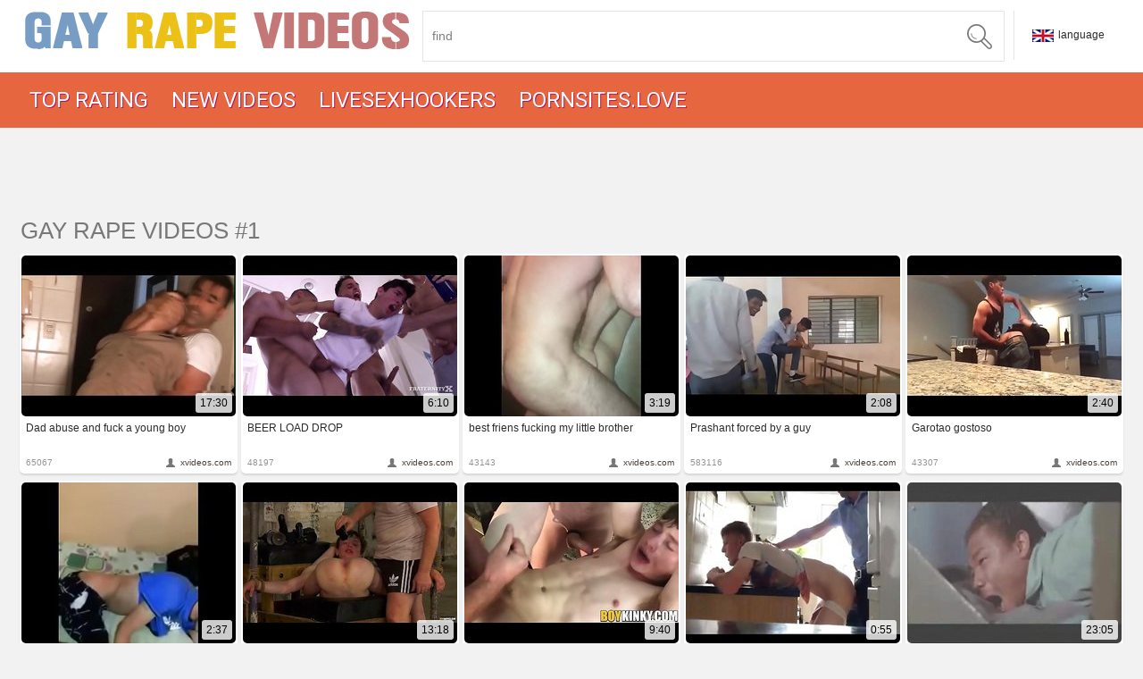

--- FILE ---
content_type: text/html
request_url: https://gayrapevideos.net/en/?error0_search
body_size: 11793
content:
 
<!DOCTYPE html>
<html lang="en">
<head>
  <base target="_blank">
  <meta content="origin" name="referrer">
  <meta charset="utf-8">
  <meta http-equiv="Content-Type" content="text/html; charset=utf-8" />
  <meta http-equiv="content-language" content="en" />
  <meta name="viewport" content="width=device-width, initial-scale=1" />
  <title>Gay Rape Videos - Explore extreme gay rape fantasies.</title>
    <link rel="alternate" hreflang="ar" href="/ar/" />
<link rel="alternate" hreflang="de" href="/de/" />
<link rel="alternate" hreflang="en" href="/en/" />
<link rel="alternate" hreflang="es" href="/es/" />
<link rel="alternate" hreflang="fr" href="/fr/" />
<link rel="alternate" hreflang="hi" href="/hi/" />
<link rel="alternate" hreflang="id" href="/id/" />
<link rel="alternate" hreflang="it" href="/it/" />
<link rel="alternate" hreflang="ja" href="/ja/" />
<link rel="alternate" hreflang="ko" href="/ko/" />
<link rel="alternate" hreflang="ms" href="/ms/" />
<link rel="alternate" hreflang="nl" href="/nl/" />
<link rel="alternate" hreflang="pl" href="/pl/" />
<link rel="alternate" hreflang="pt" href="/pt/" />
<link rel="alternate" hreflang="ru" href="/ru/" />
<link rel="alternate" hreflang="sv" href="/sv/" />
<link rel="alternate" hreflang="th" href="/th/" />
<link rel="alternate" hreflang="tr" href="/tr/" />
<link rel="alternate" hreflang="vi" href="/vi/" />
<link rel="alternate" hreflang="zh" href="/zh/" />
 
	<link rel="canonical" href="https://gayrapevideos.net/en/"  />
  <meta name="Description" content="Explore porn videos featuring rape of gay men." />
  <meta name="Keywords" content="gay raping video, gay rape brother, gay rape porn videos, gay rape at school, gay prison rape sex stories, teen gay sex rape, gay rape porb, gay rape scenes from mainstream movies and tv, gay prison rape video"/>
  <meta name="Robots" content="index,follow" />
  <script src="https://ajax.googleapis.com/ajax/libs/jquery/1.11.1/jquery.min.js"></script>
  
  <link href="https://fonts.googleapis.com/css?family=Roboto" rel="stylesheet"> 
  <link media="all" rel="stylesheet" type="text/css" href="/style.css" />
  <script type="text/javascript">
$(document).ready(function(){

  function hideallDropdowns() {
    $(".dropdown-btn").removeClass("dropped");
  }
  $(".dropdown-btn .drop-btn").click(function(){
    $(this).parent().addClass("dropped");
    return false;
  }); 
  $(document).mouseup(function () {
    hideallDropdowns();
  });

});

  </script>
</head>
<body>
<script type="text/javascript">var CID=-1;</script>
<script src="/js/FjpgIVXLw33Qlae.js" type="text/javascript"></script>
<!--<script type="text/javascript" src="//go.showmeyouradsnow.com/PLqVGv7.js" data-spots="10513" data-tag="asg"></script>
-->



<div class="header">
  <div class="page-layout">
    <a href="//gayrapevideos.net" class="logo-box" target="_self"></a>
    <div class="search-box">
      <form action="/en/search/" target="_self">
        <div class="input"><input type="text" name="search" placeholder="find"></div>
        <input value="Search" type="submit">
      </form>
    </div>
    <div class="dropdown-btn">
      <div class="drop-btn"><img src="/img/flag.png">language</div>
      <div class="dropdown cfix">
        <div class="wrapper"></div>
<a href="/ar/index/popular/1/" target="_self" class="ar">Arabic</a><a href="/de/index/popular/1/" target="_self" class="de">Deutsch</a><a href="/en/index/popular/1/" target="_self" class="en">English</a><a href="/es/index/popular/1/" target="_self" class="es">Espanol</a><a href="/fr/index/popular/1/" target="_self" class="fr">Francais</a><a href="/hi/index/popular/1/" target="_self" class="hi">Hindi</a><a href="/id/index/popular/1/" target="_self" class="id">Indonesian</a><a href="/it/index/popular/1/" target="_self" class="it">Italiano</a><a href="/ja/index/popular/1/" target="_self" class="ja">Japanese</a><a href="/ko/index/popular/1/" target="_self" class="ko">Korean</a><a href="/ms/index/popular/1/" target="_self" class="ms">Malay</a><a href="/nl/index/popular/1/" target="_self" class="nl">Dutch</a><a href="/pl/index/popular/1/" target="_self" class="pl">Polish</a><a href="/pt/index/popular/1/" target="_self" class="pt">Portuguese</a><a href="/ru/index/popular/1/" target="_self" class="ru">Russian</a><a href="/sv/index/popular/1/" target="_self" class="sv">Swedish</a><a href="/th/index/popular/1/" target="_self" class="th">Thai</a><a href="/tr/index/popular/1/" target="_self" class="tr">Turkey</a><a href="/vi/index/popular/1/" target="_self" class="vi">Vietnamese</a><a href="/zh/index/popular/1/" target="_self" class="zh">Chinese</a>
      </div>
    </div>
  </div>
</div>
<div class="header menu">
  <div class="page-layout">
    <div class="header-top">
      <a href="/en/index/popular/1/" target="_self">Top Rating</a>
      <a href="/en/index/latest/1/" target="_self">New Videos</a>
      <a href="https://livesexhookers.com/">LiveSexHookers</a>
	  <a href="https://pornsites.love/">PornSites.love</a>
    </div>
  </div>
</div>
 
  
<div class="content">
  <div class="page-layout">
    <div class="top-spots cfix">
<script async src="//go.showmeyouradsnow.com/l4S9KES5.js" data-subid1="%subid1%"></script>
<div data-asg-ins data-spots="44923" style="width: 728px; height: 90px;"></div>

    </div>
      <div class="title-box">
        <h1>Gay Rape Videos #1</h1>
      </div>


<!-- Тумбы для категорий -->            
    <div class="thumbs">
     
      <div class="thumb"><div>
        <a href="/en/video/3824942638292588426/" class="trd">
          <div class="img">
            <div class="m">17:30</div>
            <img data-sg="3514ed1069acd78a" src="/thumbs/426/3824942638292588426_0.jpg" width="240" height="180" />
          </div>
          <div class="d">Dad abuse and fuck a young boy</div>
        </a>
        <div class="i">
          <div>65067</div>
          <div><a href="/en/porn/890563856/xvideos.com/popular/1/" target="_self">xvideos.com</a></div>
        </div>
      </div></div>
        
     
      <div class="thumb"><div>
        <a href="/en/video/3824942638874400324/" class="trd">
          <div class="img">
            <div class="m">6:10</div>
            <img data-sg="3514ed108c5a9644" src="/thumbs/324/3824942638874400324_0.jpg" width="240" height="180" />
          </div>
          <div class="d">BEER LOAD DROP</div>
        </a>
        <div class="i">
          <div>48197</div>
          <div><a href="/en/porn/890563856/xvideos.com/popular/1/" target="_self">xvideos.com</a></div>
        </div>
      </div></div>
        
     
      <div class="thumb"><div>
        <a href="/en/video/3824942637846527142/" class="trd">
          <div class="img">
            <div class="m">3:19</div>
            <img data-sg="3514ed104f167ca6" src="/thumbs/142/3824942637846527142_0.jpg" width="240" height="180" />
          </div>
          <div class="d">best friens fucking my little brother</div>
        </a>
        <div class="i">
          <div>43143</div>
          <div><a href="/en/porn/890563856/xvideos.com/popular/1/" target="_self">xvideos.com</a></div>
        </div>
      </div></div>
        
     
      <div class="thumb"><div>
        <a href="/en/video/3824942640074581323/" class="trd">
          <div class="img">
            <div class="m">2:08</div>
            <img data-sg="3514ed10d3e3e54b" src="/thumbs/323/3824942640074581323_0.jpg" width="240" height="180" />
          </div>
          <div class="d">Prashant forced by a guy</div>
        </a>
        <div class="i">
          <div>583116</div>
          <div><a href="/en/porn/890563856/xvideos.com/popular/1/" target="_self">xvideos.com</a></div>
        </div>
      </div></div>
        
     
      <div class="thumb"><div>
        <a href="/en/video/3824942638010726648/" class="trd">
          <div class="img">
            <div class="m">2:40</div>
            <img data-sg="3514ed1058dff8f8" src="/thumbs/648/3824942638010726648_0.jpg" width="240" height="180" />
          </div>
          <div class="d">Garotao gostoso</div>
        </a>
        <div class="i">
          <div>43307</div>
          <div><a href="/en/porn/890563856/xvideos.com/popular/1/" target="_self">xvideos.com</a></div>
        </div>
      </div></div>
        
     
      <div class="thumb"><div>
        <a href="/en/video/3824942638879568009/" class="trd">
          <div class="img">
            <div class="m">2:37</div>
            <img data-sg="3514ed108ca97089" src="/thumbs/9/3824942638879568009_0.jpg" width="240" height="180" />
          </div>
          <div class="d">Drunk guy stripped by friend</div>
        </a>
        <div class="i">
          <div>6694</div>
          <div><a href="/en/porn/890563856/xvideos.com/popular/1/" target="_self">xvideos.com</a></div>
        </div>
      </div></div>
        
     
      <div class="thumb"><div>
        <a href="/en/video/3824942638294613650/" class="trd">
          <div class="img">
            <div class="m">13:18</div>
            <img data-sg="3514ed1069cbbe92" src="/thumbs/650/3824942638294613650_0.jpg" width="240" height="180" />
          </div>
          <div class="d">Young gay Alex Faux restrained for rough anal play</div>
        </a>
        <div class="i">
          <div>328</div>
          <div><a href="/en/porn/890563856/xvideos.com/popular/1/" target="_self">xvideos.com</a></div>
        </div>
      </div></div>
        
     
      <div class="thumb"><div>
        <a href="/en/video/3824942639073401688/" class="trd">
          <div class="img">
            <div class="m">9:40</div>
            <img data-sg="3514ed1098371b58" src="/thumbs/688/3824942639073401688_0.jpg" width="240" height="180" />
          </div>
          <div class="d">Dominated homos have a barebacking orgy with aggressive tops</div>
        </a>
        <div class="i">
          <div>510856</div>
          <div><a href="/en/porn/890563856/xvideos.com/popular/1/" target="_self">xvideos.com</a></div>
        </div>
      </div></div>
        
     
      <div class="thumb"><div>
        <a href="/en/video/3824942639620732152/" class="trd">
          <div class="img">
            <div class="m">0:55</div>
            <img data-sg="3514ed10b8d6b4f8" src="/thumbs/152/3824942639620732152_0.jpg" width="240" height="180" />
          </div>
          <div class="d">Daddy fucking his boy</div>
        </a>
        <div class="i">
          <div>43029</div>
          <div><a href="/en/porn/890563856/xvideos.com/popular/1/" target="_self">xvideos.com</a></div>
        </div>
      </div></div>
        
     
      <div class="thumb"><div>
        <a href="/en/video/3824942636841594063/" class="trd">
          <div class="img">
            <div class="m">23:05</div>
            <img data-sg="3514ed1013306ccf" src="/thumbs/63/3824942636841594063_0.jpg" width="240" height="180" />
          </div>
          <div class="d">gay-themed rapescenes 02</div>
        </a>
        <div class="i">
          <div>281537</div>
          <div><a href="/en/porn/890563856/xvideos.com/popular/1/" target="_self">xvideos.com</a></div>
        </div>
      </div></div>
        
     
      <div class="thumb"><div>
        <a href="/en/video/3824942639160937509/" class="trd">
          <div class="img">
            <div class="m">19:51</div>
            <img data-sg="3514ed109d6ecc25" src="/thumbs/509/3824942639160937509_0.jpg" width="240" height="180" />
          </div>
          <div class="d">Forced In Jail</div>
        </a>
        <div class="i">
          <div>301357</div>
          <div><a href="/en/porn/890563856/xvideos.com/popular/1/" target="_self">xvideos.com</a></div>
        </div>
      </div></div>
        
     
      <div class="thumb"><div>
        <a href="/en/video/3824942639085495658/" class="trd">
          <div class="img">
            <div class="m">2:06</div>
            <img data-sg="3514ed1098efa56a" src="/thumbs/658/3824942639085495658_0.jpg" width="240" height="180" />
          </div>
          <div class="d">School gays</div>
        </a>
        <div class="i">
          <div>27845</div>
          <div><a href="/en/porn/890563856/xvideos.com/popular/1/" target="_self">xvideos.com</a></div>
        </div>
      </div></div>
        
     
      <div class="thumb"><div>
        <a href="/en/video/1410934792668520100/" class="trd">
          <div class="img">
            <div class="m">1:30</div>
            <img data-sg="1394a5b7ee3f1ea4" src="/thumbs/100/1410934792668520100_0.jpg" width="240" height="180" />
          </div>
          <div class="d">Rough shower submission for petite blonde</div>
        </a>
        <div class="i">
          <div>23945</div>
          <div><a href="/en/porn/2746005037/Import2022/popular/1/" target="_self">Import2022</a></div>
        </div>
      </div></div>
        
     
      <div class="thumb"><div>
        <a href="/en/video/3824942637388755817/" class="trd">
          <div class="img">
            <div class="m">14:37</div>
            <img data-sg="3514ed1033cd7369" src="/thumbs/817/3824942637388755817_0.jpg" width="240" height="180" />
          </div>
          <div class="d">Daddys Soccerboy - XVIDEOS.COM</div>
        </a>
        <div class="i">
          <div>24615</div>
          <div><a href="/en/porn/890563856/xvideos.com/popular/1/" target="_self">xvideos.com</a></div>
        </div>
      </div></div>
        
     
      <div class="thumb"><div>
        <a href="/en/video/3824942640243779985/" class="trd">
          <div class="img">
            <div class="m">9:54</div>
            <img data-sg="3514ed10ddf9a991" src="/thumbs/985/3824942640243779985_0.jpg" width="240" height="180" />
          </div>
          <div class="d">出租车司机和金发碧眼的美少年</div>
        </a>
        <div class="i">
          <div>19948</div>
          <div><a href="/en/porn/890563856/xvideos.com/popular/1/" target="_self">xvideos.com</a></div>
        </div>
      </div></div>
        
     
      <div class="thumb"><div>
        <a href="/en/video/3824942636665087739/" class="trd">
          <div class="img">
            <div class="m">8:39</div>
            <img data-sg="3514ed1008ab26fb" src="/thumbs/739/3824942636665087739_0.jpg" width="240" height="180" />
          </div>
          <div class="d">Guy abused front her girlfriend</div>
        </a>
        <div class="i">
          <div>211320</div>
          <div><a href="/en/porn/890563856/xvideos.com/popular/1/" target="_self">xvideos.com</a></div>
        </div>
      </div></div>
        
     
      <div class="thumb"><div>
        <a href="/en/video/3824942639919000658/" class="trd">
          <div class="img">
            <div class="m">3:20</div>
            <img data-sg="3514ed10ca9dec52" src="/thumbs/658/3824942639919000658_0.jpg" width="240" height="180" />
          </div>
          <div class="d">HENTAI BOYS HAVING A GANGBANG PARTY</div>
        </a>
        <div class="i">
          <div>19943</div>
          <div><a href="/en/porn/890563856/xvideos.com/popular/1/" target="_self">xvideos.com</a></div>
        </div>
      </div></div>
        
     
      <div class="thumb"><div>
        <a href="/en/video/3824942638734741928/" class="trd">
          <div class="img">
            <div class="m">5:01</div>
            <img data-sg="3514ed10840791a8" src="/thumbs/928/3824942638734741928_0.jpg" width="240" height="180" />
          </div>
          <div class="d">FUCKED UR BITCH</div>
        </a>
        <div class="i">
          <div>18920</div>
          <div><a href="/en/porn/890563856/xvideos.com/popular/1/" target="_self">xvideos.com</a></div>
        </div>
      </div></div>
        
     
      <div class="thumb"><div>
        <a href="/en/video/3824942637748099147/" class="trd">
          <div class="img">
            <div class="m">3:00</div>
            <img data-sg="3514ed104938984b" src="/thumbs/147/3824942637748099147_0.jpg" width="240" height="180" />
          </div>
          <div class="d">Novinho se deliciando na pica do tio</div>
        </a>
        <div class="i">
          <div>21521</div>
          <div><a href="/en/porn/890563856/xvideos.com/popular/1/" target="_self">xvideos.com</a></div>
        </div>
      </div></div>
        
     
      <div class="thumb"><div>
        <a href="/en/video/3824942637440185856/" class="trd">
          <div class="img">
            <div class="m">22:10</div>
            <img data-sg="3514ed1036de3600" src="/thumbs/856/3824942637440185856_0.jpg" width="240" height="180" />
          </div>
          <div class="d">Abuse hot guy</div>
        </a>
        <div class="i">
          <div>10726</div>
          <div><a href="/en/porn/890563856/xvideos.com/popular/1/" target="_self">xvideos.com</a></div>
        </div>
      </div></div>
        
     
      <div class="thumb"><div>
        <a href="/en/video/3824942637391896529/" class="trd">
          <div class="img">
            <div class="m">10:00</div>
            <img data-sg="3514ed1033fd5fd1" src="/thumbs/529/3824942637391896529_0.jpg" width="240" height="180" />
          </div>
          <div class="d">2 Asian Men Using 1 Sweet Asian Young Twink: Gay Porn 2b - abuserporn.com</div>
        </a>
        <div class="i">
          <div>12825</div>
          <div><a href="/en/porn/890563856/xvideos.com/popular/1/" target="_self">xvideos.com</a></div>
        </div>
      </div></div>
        
     
      <div class="thumb"><div>
        <a href="/en/video/3824942639401640962/" class="trd">
          <div class="img">
            <div class="m">10:18</div>
            <img data-sg="3514ed10abc7a402" src="/thumbs/962/3824942639401640962_0.jpg" width="240" height="180" />
          </div>
          <div class="d">Grandpa visiting me</div>
        </a>
        <div class="i">
          <div>14227</div>
          <div><a href="/en/porn/890563856/xvideos.com/popular/1/" target="_self">xvideos.com</a></div>
        </div>
      </div></div>
        
     
      <div class="thumb"><div>
        <a href="/en/video/3824942636846369817/" class="trd">
          <div class="img">
            <div class="m">17:56</div>
            <img data-sg="3514ed1013794c19" src="/thumbs/817/3824942636846369817_0.jpg" width="240" height="180" />
          </div>
          <div class="d">Asian teen guy passed out drunk and molested</div>
        </a>
        <div class="i">
          <div>11951</div>
          <div><a href="/en/porn/890563856/xvideos.com/popular/1/" target="_self">xvideos.com</a></div>
        </div>
      </div></div>
        
     
      <div class="thumb"><div>
        <a href="/en/video/3824942639283582903/" class="trd">
          <div class="img">
            <div class="m">2:19</div>
            <img data-sg="3514ed10a4be37b7" src="/thumbs/903/3824942639283582903_0.jpg" width="240" height="180" />
          </div>
          <div class="d">Socando at&eacute; o sangue</div>
        </a>
        <div class="i">
          <div>345872</div>
          <div><a href="/en/porn/890563856/xvideos.com/popular/1/" target="_self">xvideos.com</a></div>
        </div>
      </div></div>
        
     
      <div class="thumb"><div>
        <a href="/en/video/3821666511511163427/" class="trd">
          <div class="img">
            <div class="m">1:14</div>
            <img data-sg="35094971b4a11223" src="/thumbs/427/3821666511511163427_0.jpg" width="240" height="180" />
          </div>
          <div class="d">Bromo - Brandon Evans with Tobias at Rednecks Part 1 Scene 1 - Trailer preview</div>
        </a>
        <div class="i">
          <div>28</div>
          <div><a href="/en/porn/2746005037/Import2022/popular/1/" target="_self">Import2022</a></div>
        </div>
      </div></div>
        
     
      <div class="thumb"><div>
        <a href="/en/video/3824942637162711521/" class="trd">
          <div class="img">
            <div class="m">14:24</div>
            <img data-sg="3514ed10265449e1" src="/thumbs/521/3824942637162711521_0.jpg" width="240" height="180" />
          </div>
          <div class="d">Twink forced! straightboysuncovered.us</div>
        </a>
        <div class="i">
          <div>12735</div>
          <div><a href="/en/porn/890563856/xvideos.com/popular/1/" target="_self">xvideos.com</a></div>
        </div>
      </div></div>
        
     
      <div class="thumb"><div>
        <a href="/en/video/3824942640220559900/" class="trd">
          <div class="img">
            <div class="m">8:02</div>
            <img data-sg="3514ed10dc975a1c" src="/thumbs/900/3824942640220559900_0.jpg" width="240" height="180" />
          </div>
          <div class="d">Dad Soothes Son&#039;s Sore Muscles</div>
        </a>
        <div class="i">
          <div>30</div>
          <div><a href="/en/porn/890563856/xvideos.com/popular/1/" target="_self">xvideos.com</a></div>
        </div>
      </div></div>
        
     
      <div class="thumb"><div>
        <a href="/en/video/3824942637187505038/" class="trd">
          <div class="img">
            <div class="m">12:25</div>
            <img data-sg="3514ed1027ce9b8e" src="/thumbs/38/3824942637187505038_0.jpg" width="240" height="180" />
          </div>
          <div class="d">Sub twinks interviewed before bondage and rough bareback</div>
        </a>
        <div class="i">
          <div>405517</div>
          <div><a href="/en/porn/890563856/xvideos.com/popular/1/" target="_self">xvideos.com</a></div>
        </div>
      </div></div>
        
     
      <div class="thumb"><div>
        <a href="/en/video/3824942637769384758/" class="trd">
          <div class="img">
            <div class="m">16:18</div>
            <img data-sg="3514ed104a7d6336" src="/thumbs/758/3824942637769384758_0.jpg" width="240" height="180" />
          </div>
          <div class="d">gay-themed rapescenes 22</div>
        </a>
        <div class="i">
          <div>251761</div>
          <div><a href="/en/porn/890563856/xvideos.com/popular/1/" target="_self">xvideos.com</a></div>
        </div>
      </div></div>
        
     
      <div class="thumb"><div>
        <a href="/en/video/3824942637013229519/" class="trd">
          <div class="img">
            <div class="m">3:36</div>
            <img data-sg="3514ed101d6b5fcf" src="/thumbs/519/3824942637013229519_0.jpg" width="240" height="180" />
          </div>
          <div class="d">Messing with step-brother</div>
        </a>
        <div class="i">
          <div>9488</div>
          <div><a href="/en/porn/890563856/xvideos.com/popular/1/" target="_self">xvideos.com</a></div>
        </div>
      </div></div>
        
     
      <div class="thumb"><div>
        <a href="/en/video/3824942639875608777/" class="trd">
          <div class="img">
            <div class="m">5:44</div>
            <img data-sg="3514ed10c807d0c9" src="/thumbs/777/3824942639875608777_0.jpg" width="240" height="180" />
          </div>
          <div class="d">drilxa (63)</div>
        </a>
        <div class="i">
          <div>120</div>
          <div><a href="/en/porn/890563856/xvideos.com/popular/1/" target="_self">xvideos.com</a></div>
        </div>
      </div></div>
        
     
      <div class="thumb"><div>
        <a href="/en/video/3824942640755480305/" class="trd">
          <div class="img">
            <div class="m">8:10</div>
            <img data-sg="3514ed10fc7996f1" src="/thumbs/305/3824942640755480305_0.jpg" width="240" height="180" />
          </div>
          <div class="d">Dad force fucks son on road! WTF</div>
        </a>
        <div class="i">
          <div>15001</div>
          <div><a href="/en/porn/890563856/xvideos.com/popular/1/" target="_self">xvideos.com</a></div>
        </div>
      </div></div>
        
     
      <div class="thumb"><div>
        <a href="/en/video/3824942638005527110/" class="trd">
          <div class="img">
            <div class="m">2:19</div>
            <img data-sg="3514ed105890a246" src="/thumbs/110/3824942638005527110_0.jpg" width="240" height="180" />
          </div>
          <div class="d">Dad loves son&#039;s cock in the ass</div>
        </a>
        <div class="i">
          <div>14071</div>
          <div><a href="/en/porn/890563856/xvideos.com/popular/1/" target="_self">xvideos.com</a></div>
        </div>
      </div></div>
        
     
      <div class="thumb"><div>
        <a href="/en/video/3824942638049568535/" class="trd">
          <div class="img">
            <div class="m">19:16</div>
            <img data-sg="3514ed105b30a717" src="/thumbs/535/3824942638049568535_0.jpg" width="240" height="180" />
          </div>
          <div class="d">Brett King - Flirt4Free - Straight Hunk Plays with His Ass and Monster Cock</div>
        </a>
        <div class="i">
          <div>28</div>
          <div><a href="/en/porn/890563856/xvideos.com/popular/1/" target="_self">xvideos.com</a></div>
        </div>
      </div></div>
        
     
      <div class="thumb"><div>
        <a href="/en/video/3824942637682658821/" class="trd">
          <div class="img">
            <div class="m">8:02</div>
            <img data-sg="3514ed1045520e05" src="/thumbs/821/3824942637682658821_0.jpg" width="240" height="180" />
          </div>
          <div class="d">Restrained My Son &amp; Fucked HIM HARD</div>
        </a>
        <div class="i">
          <div>267691</div>
          <div><a href="/en/porn/890563856/xvideos.com/popular/1/" target="_self">xvideos.com</a></div>
        </div>
      </div></div>
        
     
      <div class="thumb"><div>
        <a href="/en/video/3824942638245780881/" class="trd">
          <div class="img">
            <div class="m">2:30</div>
            <img data-sg="3514ed1066e29d91" src="/thumbs/881/3824942638245780881_0.jpg" width="240" height="180" />
          </div>
          <div class="d">Novato sendo arrombado por dois</div>
        </a>
        <div class="i">
          <div>301964</div>
          <div><a href="/en/porn/890563856/xvideos.com/popular/1/" target="_self">xvideos.com</a></div>
        </div>
      </div></div>
        
     
      <div class="thumb"><div>
        <a href="/en/video/3824942636973143883/" class="trd">
          <div class="img">
            <div class="m">8:34</div>
            <img data-sg="3514ed101b07b74b" src="/thumbs/883/3824942636973143883_0.jpg" width="240" height="180" />
          </div>
          <div class="d">gay-themed rapescenes 12</div>
        </a>
        <div class="i">
          <div>11624</div>
          <div><a href="/en/porn/890563856/xvideos.com/popular/1/" target="_self">xvideos.com</a></div>
        </div>
      </div></div>
        
     
      <div class="thumb"><div>
        <a href="/en/video/3824942640420053992/" class="trd">
          <div class="img">
            <div class="m">4:13</div>
            <img data-sg="3514ed10e87b63e8" src="/thumbs/992/3824942640420053992_0.jpg" width="240" height="180" />
          </div>
          <div class="d">YOUNG SKATER 18</div>
        </a>
        <div class="i">
          <div>5296</div>
          <div><a href="/en/porn/890563856/xvideos.com/popular/1/" target="_self">xvideos.com</a></div>
        </div>
      </div></div>
        
     
      <div class="thumb"><div>
        <a href="/en/video/3824942640749430101/" class="trd">
          <div class="img">
            <div class="m">9:48</div>
            <img data-sg="3514ed10fc1d4555" src="/thumbs/101/3824942640749430101_0.jpg" width="240" height="180" />
          </div>
          <div class="d">Male forced sex &amp; violence 4</div>
        </a>
        <div class="i">
          <div>171203</div>
          <div><a href="/en/porn/890563856/xvideos.com/popular/1/" target="_self">xvideos.com</a></div>
        </div>
      </div></div>
        
     
      <div class="thumb"><div>
        <a href="/en/video/3824942636831886773/" class="trd">
          <div class="img">
            <div class="m">2:00</div>
            <img data-sg="3514ed10129c4db5" src="/thumbs/773/3824942636831886773_0.jpg" width="240" height="180" />
          </div>
          <div class="d">Negoes fudendo branquelo a for&ccedil;a</div>
        </a>
        <div class="i">
          <div>10890</div>
          <div><a href="/en/porn/890563856/xvideos.com/popular/1/" target="_self">xvideos.com</a></div>
        </div>
      </div></div>
        
     
      <div class="thumb"><div>
        <a href="/en/video/3824942636739160783/" class="trd">
          <div class="img">
            <div class="m">2:27</div>
            <img data-sg="3514ed100d156acf" src="/thumbs/783/3824942636739160783_0.jpg" width="240" height="180" />
          </div>
          <div class="d">Jerking their friend</div>
        </a>
        <div class="i">
          <div>3090</div>
          <div><a href="/en/porn/890563856/xvideos.com/popular/1/" target="_self">xvideos.com</a></div>
        </div>
      </div></div>
        
     
      <div class="thumb"><div>
        <a href="/en/video/3824942637468460796/" class="trd">
          <div class="img">
            <div class="m">1:20</div>
            <img data-sg="3514ed10388da6fc" src="/thumbs/796/3824942637468460796_0.jpg" width="240" height="180" />
          </div>
          <div class="d">lockeroom</div>
        </a>
        <div class="i">
          <div>213045</div>
          <div><a href="/en/porn/890563856/xvideos.com/popular/1/" target="_self">xvideos.com</a></div>
        </div>
      </div></div>
        
     
      <div class="thumb"><div>
        <a href="/en/video/3824942638971024099/" class="trd">
          <div class="img">
            <div class="m">9:32</div>
            <img data-sg="3514ed10921cf2e3" src="/thumbs/99/3824942638971024099_0.jpg" width="240" height="180" />
          </div>
          <div class="d">Adorable twinks Bryce and Cameron having bareback sex</div>
        </a>
        <div class="i">
          <div>9</div>
          <div><a href="/en/porn/890563856/xvideos.com/popular/1/" target="_self">xvideos.com</a></div>
        </div>
      </div></div>
        
     
      <div class="thumb"><div>
        <a href="/en/video/3824942639304724042/" class="trd">
          <div class="img">
            <div class="m">10:17</div>
            <img data-sg="3514ed10a600ce4a" src="/thumbs/42/3824942639304724042_0.jpg" width="240" height="180" />
          </div>
          <div class="d">480P 600K 82577711</div>
        </a>
        <div class="i">
          <div>10836</div>
          <div><a href="/en/porn/890563856/xvideos.com/popular/1/" target="_self">xvideos.com</a></div>
        </div>
      </div></div>
        
     
      <div class="thumb"><div>
        <a href="/en/video/3824942639565896636/" class="trd">
          <div class="img">
            <div class="m">7:44</div>
            <img data-sg="3514ed10b591fbbc" src="/thumbs/636/3824942639565896636_0.jpg" width="240" height="180" />
          </div>
          <div class="d">Gay doctor makes boy cum hard porn video and  boys hot medical</div>
        </a>
        <div class="i">
          <div>98</div>
          <div><a href="/en/porn/890563856/xvideos.com/popular/1/" target="_self">xvideos.com</a></div>
        </div>
      </div></div>
        
     
      <div class="thumb"><div>
        <a href="/en/video/3824942640723013483/" class="trd">
          <div class="img">
            <div class="m">4:17</div>
            <img data-sg="3514ed10fa8a2f6b" src="/thumbs/483/3824942640723013483_0.jpg" width="240" height="180" />
          </div>
          <div class="d">hard fucking</div>
        </a>
        <div class="i">
          <div>682</div>
          <div><a href="/en/porn/890563856/xvideos.com/popular/1/" target="_self">xvideos.com</a></div>
        </div>
      </div></div>
        
     
      <div class="thumb"><div>
        <a href="/en/video/3824942638186639304/" class="trd">
          <div class="img">
            <div class="m">2:32</div>
            <img data-sg="3514ed10635c2fc8" src="/thumbs/304/3824942638186639304_0.jpg" width="240" height="180" />
          </div>
          <div class="d">Drunk straight Sleeping friend</div>
        </a>
        <div class="i">
          <div>2981</div>
          <div><a href="/en/porn/890563856/xvideos.com/popular/1/" target="_self">xvideos.com</a></div>
        </div>
      </div></div>
        
     
      <div class="thumb"><div>
        <a href="/en/video/3824942639791048604/" class="trd">
          <div class="img">
            <div class="m">1:08</div>
            <img data-sg="3514ed10c2fd879c" src="/thumbs/604/3824942639791048604_0.jpg" width="240" height="180" />
          </div>
          <div class="d">Pure desi uncle having fun with a boy</div>
        </a>
        <div class="i">
          <div>12004</div>
          <div><a href="/en/porn/890563856/xvideos.com/popular/1/" target="_self">xvideos.com</a></div>
        </div>
      </div></div>
        
     
      <div class="thumb"><div>
        <a href="/en/video/3824942636678448804/" class="trd">
          <div class="img">
            <div class="m">13:47</div>
            <img data-sg="3514ed10097706a4" src="/thumbs/804/3824942636678448804_0.jpg" width="240" height="180" />
          </div>
          <div class="d">Playing With My Dad!</div>
        </a>
        <div class="i">
          <div>2633</div>
          <div><a href="/en/porn/890563856/xvideos.com/popular/1/" target="_self">xvideos.com</a></div>
        </div>
      </div></div>
        
     
      <div class="thumb"><div>
        <a href="/en/video/3824942639300853568/" class="trd">
          <div class="img">
            <div class="m">7:57</div>
            <img data-sg="3514ed10a5c5bf40" src="/thumbs/568/3824942639300853568_0.jpg" width="240" height="180" />
          </div>
          <div class="d">Straight Thug Bound and fucked by Black Cock- CriminalDick.com</div>
        </a>
        <div class="i">
          <div>84</div>
          <div><a href="/en/porn/890563856/xvideos.com/popular/1/" target="_self">xvideos.com</a></div>
        </div>
      </div></div>
        
     
      <div class="thumb"><div>
        <a href="/en/video/3824942640416776767/" class="trd">
          <div class="img">
            <div class="m">10:47</div>
            <img data-sg="3514ed10e849623f" src="/thumbs/767/3824942640416776767_0.jpg" width="240" height="180" />
          </div>
          <div class="d">Why I love my son more than my wife</div>
        </a>
        <div class="i">
          <div>6526</div>
          <div><a href="/en/porn/890563856/xvideos.com/popular/1/" target="_self">xvideos.com</a></div>
        </div>
      </div></div>
        
     
      <div class="thumb"><div>
        <a href="/en/video/3824942639682800484/" class="trd">
          <div class="img">
            <div class="m">4:23</div>
            <img data-sg="3514ed10bc89cb64" src="/thumbs/484/3824942639682800484_0.jpg" width="240" height="180" />
          </div>
          <div class="d">Young guy stripped &amp; tied to a pole for rugby initiation...</div>
        </a>
        <div class="i">
          <div>9937</div>
          <div><a href="/en/porn/890563856/xvideos.com/popular/1/" target="_self">xvideos.com</a></div>
        </div>
      </div></div>
        
     
      <div class="thumb"><div>
        <a href="/en/video/3824942638791765679/" class="trd">
          <div class="img">
            <div class="m">14:47</div>
            <img data-sg="3514ed10876daeaf" src="/thumbs/679/3824942638791765679_0.jpg" width="240" height="180" />
          </div>
          <div class="d">Road Trip</div>
        </a>
        <div class="i">
          <div>9528</div>
          <div><a href="/en/porn/890563856/xvideos.com/popular/1/" target="_self">xvideos.com</a></div>
        </div>
      </div></div>
        
     
      <div class="thumb"><div>
        <a href="/en/video/4708623053362967653/" class="trd">
          <div class="img">
            <div class="m">10:05</div>
            <img data-sg="415863b83cea3465" src="/thumbs/653/4708623053362967653_0.jpg" width="240" height="180" />
          </div>
          <div class="d">Tied up young sub cums after getting a rough blowjob lesson</div>
        </a>
        <div class="i">
          <div>76</div>
          <div><a href="/en/porn/2746005037/Import2022/popular/1/" target="_self">Import2022</a></div>
        </div>
      </div></div>
        
     
      <div class="thumb"><div>
        <a href="/en/video/3824942639528438046/" class="trd">
          <div class="img">
            <div class="m">15:15</div>
            <img data-sg="3514ed10b356691e" src="/thumbs/46/3824942639528438046_0.jpg" width="240" height="180" />
          </div>
          <div class="d">Straight lad gets assaulted with barefuck and creampie</div>
        </a>
        <div class="i">
          <div>141665</div>
          <div><a href="/en/porn/890563856/xvideos.com/popular/1/" target="_self">xvideos.com</a></div>
        </div>
      </div></div>
        
     
      <div class="thumb"><div>
        <a href="/en/video/3824942638188961783/" class="trd">
          <div class="img">
            <div class="m">12:25</div>
            <img data-sg="3514ed10637f9ff7" src="/thumbs/783/3824942638188961783_0.jpg" width="240" height="180" />
          </div>
          <div class="d">FamilyDick - Stepdaddy Fucks This Twink&rsquo;s Tight Asshole After A Soccer Game</div>
        </a>
        <div class="i">
          <div>60</div>
          <div><a href="/en/porn/890563856/xvideos.com/popular/1/" target="_self">xvideos.com</a></div>
        </div>
      </div></div>
        
     
      <div class="thumb"><div>
        <a href="/en/video/3824942636596174333/" class="trd">
          <div class="img">
            <div class="m">14:48</div>
            <img data-sg="3514ed10048f9dfd" src="/thumbs/333/3824942636596174333_0.jpg" width="240" height="180" />
          </div>
          <div class="d">Gay force</div>
        </a>
        <div class="i">
          <div>4979</div>
          <div><a href="/en/porn/890563856/xvideos.com/popular/1/" target="_self">xvideos.com</a></div>
        </div>
      </div></div>
        
     
      <div class="thumb"><div>
        <a href="/en/video/3824942636686909284/" class="trd">
          <div class="img">
            <div class="m">19:27</div>
            <img data-sg="3514ed1009f81f64" src="/thumbs/284/3824942636686909284_0.jpg" width="240" height="180" />
          </div>
          <div class="d">School Boy Abused by Skin Head</div>
        </a>
        <div class="i">
          <div>6729</div>
          <div><a href="/en/porn/890563856/xvideos.com/popular/1/" target="_self">xvideos.com</a></div>
        </div>
      </div></div>
        
     
      <div class="thumb"><div>
        <a href="/en/video/650463583764794255/" class="trd">
          <div class="img">
            <div class="m">0:33</div>
            <img data-sg="906e92ee1a0cb8f" src="/thumbs/255/650463583764794255_0.jpg" width="240" height="180" />
          </div>
          <div class="d">Magic: The Bottoming</div>
        </a>
        <div class="i">
          <div>100</div>
          <div><a href="/en/porn/2746005037/Import2022/popular/1/" target="_self">Import2022</a></div>
        </div>
      </div></div>
        
     
      <div class="thumb"><div>
        <a href="/en/video/3824942638782790543/" class="trd">
          <div class="img">
            <div class="m">7:00</div>
            <img data-sg="3514ed1086e4bb8f" src="/thumbs/543/3824942638782790543_0.jpg" width="240" height="180" />
          </div>
          <div class="d">Spencer Todd And Kodi Go At It Like Only A Man Ramming Can Save The Planet - Vid&eacute;os porno en</div>
        </a>
        <div class="i">
          <div>5451</div>
          <div><a href="/en/porn/890563856/xvideos.com/popular/1/" target="_self">xvideos.com</a></div>
        </div>
      </div></div>
        
     
      <div class="thumb"><div>
        <a href="/en/video/3824942639888165607/" class="trd">
          <div class="img">
            <div class="m">19:11</div>
            <img data-sg="3514ed10c8c76ae7" src="/thumbs/607/3824942639888165607_0.jpg" width="240" height="180" />
          </div>
          <div class="d">Hitchhiker Twink</div>
        </a>
        <div class="i">
          <div>3455</div>
          <div><a href="/en/porn/890563856/xvideos.com/popular/1/" target="_self">xvideos.com</a></div>
        </div>
      </div></div>
        
     
      <div class="thumb"><div>
        <a href="/en/video/3824942640425143600/" class="trd">
          <div class="img">
            <div class="m">12:54</div>
            <img data-sg="3514ed10e8c90d30" src="/thumbs/600/3824942640425143600_0.jpg" width="240" height="180" />
          </div>
          <div class="d">Sweet Dreams as Guys are Molested in Their Sleep</div>
        </a>
        <div class="i">
          <div>1446</div>
          <div><a href="/en/porn/890563856/xvideos.com/popular/1/" target="_self">xvideos.com</a></div>
        </div>
      </div></div>
        
     
      <div class="thumb"><div>
        <a href="/en/video/3824942636762341061/" class="trd">
          <div class="img">
            <div class="m">0:39</div>
            <img data-sg="3514ed100e771ec5" src="/thumbs/61/3824942636762341061_0.jpg" width="240" height="180" />
          </div>
          <div class="d">VIRILIDADE - neg&atilde;o goza dentro do branquinho e n&atilde;o para de meter com for&ccedil;a</div>
        </a>
        <div class="i">
          <div>6703</div>
          <div><a href="/en/porn/890563856/xvideos.com/popular/1/" target="_self">xvideos.com</a></div>
        </div>
      </div></div>
        
     
      <div class="thumb"><div>
        <a href="/en/video/3824942638008537108/" class="trd">
          <div class="img">
            <div class="m">5:00</div>
            <img data-sg="3514ed1058be9014" src="/thumbs/108/3824942638008537108_0.jpg" width="240" height="180" />
          </div>
          <div class="d">Serve my father&#039;s drunk friend.</div>
        </a>
        <div class="i">
          <div>4061</div>
          <div><a href="/en/porn/890563856/xvideos.com/popular/1/" target="_self">xvideos.com</a></div>
        </div>
      </div></div>
        
     
      <div class="thumb"><div>
        <a href="/en/video/3824942638922101090/" class="trd">
          <div class="img">
            <div class="m">9:06</div>
            <img data-sg="3514ed108f327162" src="/thumbs/90/3824942638922101090_0.jpg" width="240" height="180" />
          </div>
          <div class="d">When a boyfriend is out of town, his brothers ass will do</div>
        </a>
        <div class="i">
          <div>188524</div>
          <div><a href="/en/porn/890563856/xvideos.com/popular/1/" target="_self">xvideos.com</a></div>
        </div>
      </div></div>
        
     
      <div class="thumb"><div>
        <a href="/en/video/3824942638990426392/" class="trd">
          <div class="img">
            <div class="m">2:04</div>
            <img data-sg="3514ed1093450118" src="/thumbs/392/3824942638990426392_0.jpg" width="240" height="180" />
          </div>
          <div class="d">Brutally gangbanged tied up boy</div>
        </a>
        <div class="i">
          <div>3068</div>
          <div><a href="/en/porn/890563856/xvideos.com/popular/1/" target="_self">xvideos.com</a></div>
        </div>
      </div></div>
        
     
      <div class="thumb"><div>
        <a href="/en/video/6848960115522440063/" class="trd">
          <div class="img">
            <div class="m">10:06</div>
            <img data-sg="5f0c64f00e888b7f" src="/thumbs/63/6848960115522440063_0.jpg" width="240" height="180" />
          </div>
          <div class="d">Sexy boy on an old house attic by a horny stranger who followed him</div>
        </a>
        <div class="i">
          <div>2880</div>
          <div><a href="/en/porn/2746005037/Import2022/popular/1/" target="_self">Import2022</a></div>
        </div>
      </div></div>
        
     
      <div class="thumb"><div>
        <a href="/en/video/3824942640281978291/" class="trd">
          <div class="img">
            <div class="m">20:45</div>
            <img data-sg="3514ed10e04085b3" src="/thumbs/291/3824942640281978291_0.jpg" width="240" height="180" />
          </div>
          <div class="d">Prison Bitch</div>
        </a>
        <div class="i">
          <div>6610</div>
          <div><a href="/en/porn/890563856/xvideos.com/popular/1/" target="_self">xvideos.com</a></div>
        </div>
      </div></div>
        
     
      <div class="thumb"><div>
        <a href="/en/video/3824942640803433455/" class="trd">
          <div class="img">
            <div class="m">16:22</div>
            <img data-sg="3514ed10ff554bef" src="/thumbs/455/3824942640803433455_0.jpg" width="240" height="180" />
          </div>
          <div class="d">Older Brother Makes Younger His Slave</div>
        </a>
        <div class="i">
          <div>550510</div>
          <div><a href="/en/porn/890563856/xvideos.com/popular/1/" target="_self">xvideos.com</a></div>
        </div>
      </div></div>
        
     
      <div class="thumb"><div>
        <a href="/en/video/3824942640445691328/" class="trd">
          <div class="img">
            <div class="m">8:00</div>
            <img data-sg="3514ed10ea0295c0" src="/thumbs/328/3824942640445691328_0.jpg" width="240" height="180" />
          </div>
          <div class="d">Mature gay perv rams his long johnson in the Asian twink ass</div>
        </a>
        <div class="i">
          <div>9718</div>
          <div><a href="/en/porn/890563856/xvideos.com/popular/1/" target="_self">xvideos.com</a></div>
        </div>
      </div></div>
        
     
      <div class="thumb"><div>
        <a href="/en/video/2705852734237048184/" class="trd">
          <div class="img">
            <div class="m">18:14</div>
            <img data-sg="258d1eb9beb7fd78" src="/thumbs/184/2705852734237048184_0.jpg" width="240" height="180" />
          </div>
          <div class="d">Rough Threesome In Jail</div>
        </a>
        <div class="i">
          <div>198967</div>
          <div><a href="/en/porn/440715089/xhamster.com/popular/1/" target="_self">xhamster.com</a></div>
        </div>
      </div></div>
        
     
      <div class="thumb"><div>
        <a href="/en/video/3824942636768060550/" class="trd">
          <div class="img">
            <div class="m">13:14</div>
            <img data-sg="3514ed100ece6486" src="/thumbs/550/3824942636768060550_1.jpg" width="240" height="180" />
          </div>
          <div class="d">ChloroformedBoundandUsed</div>
        </a>
        <div class="i">
          <div>167102</div>
          <div><a href="/en/porn/890563856/xvideos.com/popular/1/" target="_self">xvideos.com</a></div>
        </div>
      </div></div>
        
     
      <div class="thumb"><div>
        <a href="/en/video/3824942639085614718/" class="trd">
          <div class="img">
            <div class="m">7:02</div>
            <img data-sg="3514ed1098f1767e" src="/thumbs/718/3824942639085614718_0.jpg" width="240" height="180" />
          </div>
          <div class="d">Gay father fucks blindfolded son bareback</div>
        </a>
        <div class="i">
          <div>3527</div>
          <div><a href="/en/porn/890563856/xvideos.com/popular/1/" target="_self">xvideos.com</a></div>
        </div>
      </div></div>
        
     
      <div class="thumb"><div>
        <a href="/en/video/3824942636718677660/" class="trd">
          <div class="img">
            <div class="m">8:37</div>
            <img data-sg="3514ed100bdcde9c" src="/thumbs/660/3824942636718677660_0.jpg" width="240" height="180" />
          </div>
          <div class="d">Little twink bitch Greco Rai jerks off his hard tool</div>
        </a>
        <div class="i">
          <div>78</div>
          <div><a href="/en/porn/890563856/xvideos.com/popular/1/" target="_self">xvideos.com</a></div>
        </div>
      </div></div>
        
     
      <div class="thumb"><div>
        <a href="/en/video/3824942637413635633/" class="trd">
          <div class="img">
            <div class="m">1:07</div>
            <img data-sg="3514ed1035491631" src="/thumbs/633/3824942637413635633_0.jpg" width="240" height="180" />
          </div>
          <div class="d">Heteros jugando a bajarse los pantalones y nalgueandose</div>
        </a>
        <div class="i">
          <div>5194</div>
          <div><a href="/en/porn/890563856/xvideos.com/popular/1/" target="_self">xvideos.com</a></div>
        </div>
      </div></div>
        
     
      <div class="thumb"><div>
        <a href="/en/video/3824942639383215851/" class="trd">
          <div class="img">
            <div class="m">6:59</div>
            <img data-sg="3514ed10aaae7eeb" src="/thumbs/851/3824942639383215851_0.jpg" width="240" height="180" />
          </div>
          <div class="d">Straight stud fucked in public restroom</div>
        </a>
        <div class="i">
          <div>4209</div>
          <div><a href="/en/porn/890563856/xvideos.com/popular/1/" target="_self">xvideos.com</a></div>
        </div>
      </div></div>
        
     
      <div class="thumb"><div>
        <a href="/en/video/3824942639228673326/" class="trd">
          <div class="img">
            <div class="m">8:02</div>
            <img data-sg="3514ed10a1785d2e" src="/thumbs/326/3824942639228673326_0.jpg" width="240" height="180" />
          </div>
          <div class="d">Surprise Fuck For Son By Dad</div>
        </a>
        <div class="i">
          <div>240935</div>
          <div><a href="/en/porn/890563856/xvideos.com/popular/1/" target="_self">xvideos.com</a></div>
        </div>
      </div></div>
        
     
      <div class="thumb"><div>
        <a href="/en/video/3824942638910228354/" class="trd">
          <div class="img">
            <div class="m">7:12</div>
            <img data-sg="3514ed108e7d4782" src="/thumbs/354/3824942638910228354_0.jpg" width="240" height="180" />
          </div>
          <div class="d">Bareback Fucking In Nature Between Dad And Son - FAMILYCOCKS.COM</div>
        </a>
        <div class="i">
          <div>237</div>
          <div><a href="/en/porn/890563856/xvideos.com/popular/1/" target="_self">xvideos.com</a></div>
        </div>
      </div></div>
        
     
      <div class="thumb"><div>
        <a href="/en/video/1673441279301799389/" class="trd">
          <div class="img">
            <div class="m">1:10</div>
            <img data-sg="173941fa2d424ddd" src="/thumbs/389/1673441279301799389_0.jpg" width="240" height="180" />
          </div>
          <div class="d">rough fucks bottom</div>
        </a>
        <div class="i">
          <div>47</div>
          <div><a href="/en/porn/2746005037/Import2022/popular/1/" target="_self">Import2022</a></div>
        </div>
      </div></div>
        
     
      <div class="thumb"><div>
        <a href="/en/video/3824942637918124187/" class="trd">
          <div class="img">
            <div class="m">5:51</div>
            <img data-sg="3514ed10535af89b" src="/thumbs/187/3824942637918124187_0.jpg" width="240" height="180" />
          </div>
          <div class="d">Straight boys dislike having gay sex</div>
        </a>
        <div class="i">
          <div>6197</div>
          <div><a href="/en/porn/890563856/xvideos.com/popular/1/" target="_self">xvideos.com</a></div>
        </div>
      </div></div>
        
   
    </div>
    <div class="cc"></div>
    <div class="nav-box">
      <div class="pages">
<span class="a">1</span><a href="/en/index/popular/2/" target="_self">2</a><a href="/en/index/popular/3/" target="_self">3</a><a href="/en/index/popular/4/" target="_self">4</a><a href="/en/index/popular/2/" target="_self" class="next">&gt;</a>
      </div>
    </div>
    <div class="text-box">



    </div>
   
    <div class="title-box">
        <div class="title">popular porn</div>
      </div>
    <div class="list-box nums cfix">
      <ul>
<li><a href="/en/category/4547215429/Amateur/popular/1/" target="_self">Amateur</a><span>279</span></li>
<li><a href="/en/category/4547280965/Anal/popular/1/" target="_self">Anal</a><span>679</span></li>
<li><a href="/en/category/4547346501/Asian/popular/1/" target="_self">Asian</a><span>70</span></li>
<li><a href="/en/category/4547412037/Ass/popular/1/" target="_self">Ass</a><span>269</span></li>
<li><a href="/en/category/4547477573/Asslick/popular/1/" target="_self">Asslick</a><span>47</span></li>
<li><a href="/en/category/4547608645/BDSM/popular/1/" target="_self">BDSM</a><span>173</span></li>
<li><a href="/en/category/4546887749/Bears/popular/1/" target="_self">Bears</a><span>115</span></li>
<li><a href="/en/category/4547543109/Big Black Cock/popular/1/" target="_self">Big Black Cock</a><span>267</span></li>
<li><a href="/en/category/4547674181/Black/popular/1/" target="_self">Black</a><span>181</span></li>
<li><a href="/en/category/4547739717/Blowjob/popular/1/" target="_self">Blowjob</a><span>637</span></li>
<li><a href="/en/category/4547149893/Brutal/popular/1/" target="_self">Brutal</a><span>32</span></li>
<li><a href="/en/category/4547805253/Couple/popular/1/" target="_self">Couple</a><span>47</span></li>
<li><a href="/en/category/4547870789/Cumshot/popular/1/" target="_self">Cumshot</a><span>295</span></li>
<li><a href="/en/category/4547936325/Cute/popular/1/" target="_self">Cute</a><span>54</span></li>
<li><a href="/en/category/4546625605/Daddy/popular/1/" target="_self">Daddy</a><span>356</span></li>
<li><a href="/en/category/4548001861/Fetish/popular/1/" target="_self">Fetish</a><span>206</span></li>
<li><a href="/en/category/4547018821/Forced/popular/1/" target="_self">Forced</a><span>1136</span></li>
<li><a href="/en/category/4548067397/Gangbang/popular/1/" target="_self">Gangbang</a><span>108</span></li>
<li><a href="/en/category/4548132933/Group Sex/popular/1/" target="_self">Group Sex</a><span>144</span></li>
<li><a href="/en/category/4548198469/Hairy/popular/1/" target="_self">Hairy</a><span>118</span></li>
<li><a href="/en/category/4548264005/Hardcore/popular/1/" target="_self">Hardcore</a><span>311</span></li>
<li><a href="/en/category/4548329541/Homemade/popular/1/" target="_self">Homemade</a><span>66</span></li>
<li><a href="/en/category/4546756677/Hunk/popular/1/" target="_self">Hunk</a><span>319</span></li>
<li><a href="/en/category/4548395077/Interracial/popular/1/" target="_self">Interracial</a><span>184</span></li>
<li><a href="/en/category/4548460613/Kinky/popular/1/" target="_self">Kinky</a><span>12</span></li>
<li><a href="/en/category/4548526149/Kissing/popular/1/" target="_self">Kissing</a><span>31</span></li>
<li><a href="/en/category/4548591685/Massage/popular/1/" target="_self">Massage</a><span>31</span></li>
<li><a href="/en/category/4548657221/Masturbating/popular/1/" target="_self">Masturbating</a><span>16</span></li>
<li><a href="/en/category/4548722757/Mature/popular/1/" target="_self">Mature</a><span>109</span></li>
<li><a href="/en/category/4546822213/Muscle/popular/1/" target="_self">Muscle</a><span>223</span></li>
<li><a href="/en/category/4548788293/Oral/popular/1/" target="_self">Oral</a><span>99</span></li>
<li><a href="/en/category/4548853829/Orgy/popular/1/" target="_self">Orgy</a><span>92</span></li>
<li><a href="/en/category/4548919365/Outdoor/popular/1/" target="_self">Outdoor</a><span>43</span></li>
<li><a href="/en/category/4548984901/Party/popular/1/" target="_self">Party</a><span>23</span></li>
<li><a href="/en/category/4294967365/Rough/popular/1/" target="_self">Rough</a><span>1613</span></li>
<li><a href="/en/category/4546953285/Slave/popular/1/" target="_self">Slave</a><span>55</span></li>
<li><a href="/en/category/4549050437/Solo/popular/1/" target="_self">Solo</a><span>12</span></li>
<li><a href="/en/category/4549115973/Spanking/popular/1/" target="_self">Spanking</a><span>76</span></li>
<li><a href="/en/category/4549181509/Stud/popular/1/" target="_self">Stud</a><span>58</span></li>
<li><a href="/en/category/4549247045/Tattoo/popular/1/" target="_self">Tattoo</a><span>63</span></li>
<li><a href="/en/category/4549312581/Teen/popular/1/" target="_self">Teen</a><span>344</span></li>
<li><a href="/en/category/4549378117/Threesome/popular/1/" target="_self">Threesome</a><span>184</span></li>
<li><a href="/en/category/4546691141/Twink/popular/1/" target="_self">Twink</a><span>612</span></li>
<li><a href="/en/category/4549443653/Uniform/popular/1/" target="_self">Uniform</a><span>90</span></li>
<li><a href="/en/category/4549509189/Vintage/popular/1/" target="_self">Vintage</a><span>22</span></li>
<li><a href="/en/category/4549574725/Voyeur/popular/1/" target="_self">Voyeur</a><span>16</span></li>
<li><a href="/en/category/4549640261/Webcam/popular/1/" target="_self">Webcam</a><span>29</span></li>
<li><a href="/en/category/4549705797/Young/popular/1/" target="_self">Young</a><span>262</span></li>


      </ul>
    </div>
    <div class="title-box">
        <div class="title">Similar Porn</div>
      </div>
    <div class="list-box nums cfix">
      <ul>
<li><a href="https://gaypornrape.pro/" data-ct="4000861716">gaypornrape.pro</a></li><li><a href="https://gayrapefantasy.com/" data-ct="2549990685">gayrapefantasy.com</a></li><li><a href="http://gaygangrape.pro/" data-ct="1438627420">gaygangrape</a></li><li><a href="https://gayrapporn.com/" data-ct="1354345658">gayrapporn.com</a></li><li><a href="https://gayrapevideotube.com/" data-ct="3344843456">gayrapevideotube</a></li><li><a href="https://gayforcedsex.com/" data-ct="719658000">gayforcedsex.com</a></li><li><a href="https://forcedgayporn.com/" data-ct="3186463243">forcedgayporn.com</a></li><li><a href="https://gayrapevideos.com/" data-ct="3124767706">gayrapevideos</a></li><li><a href="https://gayrapeporn.cc/" data-ct="1198993585">gayrapeporn.cc</a></li><li><a href="https://gaypornrapetube.com/" data-ct="550346485">gaypornrapetube</a></li><li><a href="https://forcedgaysextube.com/" data-ct="707104712">forcedgaysextube</a></li><li><a href="https://forcedgaysex.pro/" data-ct="723926646">forcedgaysex.pro</a></li><li><a href="https://forcedgayporn.net/" data-ct="733036818">forcedgayporn.net</a></li><li><a href="https://gayfamilyporn.net/" data-ct="744113368">gayfamilyporn.net</a></li><li><a href="https://roughblackgayporn.com/" data-ct="945097461">roughblackgayporn</a></li><li><a href="http://gayincest.org/" data-ct="948495868">GayIncest.org</a></li><li><a href="https://gayincesttube.com/" data-ct="1019311129">GayIncestTube</a></li><li><a href="https://gayrape.pro/" data-ct="1024580407">gayrape.pro</a></li><li><a href="https://fatherandsonsex.com/" data-ct="1029239485">fatherandsonsex.com</a></li><li><a href="https://rapegayporn.com/" data-ct="323549153">RapeGayPorn</a></li><li><a href="https://gayforcedtube.com/" data-ct="1320927588">gayforcedtube</a></li><li><a href="https://freegayrapeporn.pro/" data-ct="234034728">freegayrapeporn</a></li><li><a href="https://gayfathersonporn.pro/" data-ct="1370673543">gayfathersonporn.pro</a></li><li><a href="https://twinkrape.pro/" data-ct="1379289164">twinkrape.pro</a></li><li><a href="https://forcedgayanal.com/" data-ct="1409911647">forcedgayanal</a></li><li><a href="https://gayanalrape.com/" data-ct="1428566579">GayAnalRape</a></li><li><a href="https://gayrapevideo.net/" data-ct="179673962">gayrapevideo</a></li><li><a href="https://gayanalrape.pro/" data-ct="1512317482">gayanalrape</a></li><li><a href="https://gaygangrape.com/" data-ct="1522378309">GayGangRape</a></li><li><a href="https://gayroughfuck.com/" data-ct="1596505850">gayroughfuck.com</a></li>

      </ul>
    </div>
      <div class="tags-box">
        popular porn:
 <a href="/en/search/Z2F5IHBvcm5v/" target="_self" title="gay porno">gay porno</a>  <a href="/en/search/MTYgeWVhciBib3kgcmFwZQ/" target="_self" title="16 year boy rape">16 year boy rape</a>  <a href="/en/search/RHJ1Z2dlZCBhbmQgcmFwZWQ/" target="_self" title="Drugged and raped">Drugged and raped</a>  <a href="/en/search/RmF0aGVyIHJhcGVzIHNvbg/" target="_self" title="Father rapes son">Father rapes son</a>  <a href="/en/search/Z2F5IHJhcGUgZm9yY2Vk/" target="_self" title="gay rape forced">gay rape forced</a>  <a href="/en/search/Rm9yZXN0IHJhcGUgZ2F5IGJveQ/" target="_self" title="Forest rape gay boy">Forest rape gay boy</a>  <a href="/en/search/WW91bmcgZ2F5IHJhcGUgc2V4/" target="_self" title="Young gay rape sex">Young gay rape sex</a>  <a href="/en/search/R2F5IHBvcm5vIHpvcmxh/" target="_self" title="Gay porno zorla">Gay porno zorla</a>  <a href="/en/search/MTQgeWVhciBib3kgcmFwZQ/" target="_self" title="14 year boy rape">14 year boy rape</a>  <a href="/en/search/VHdpbmsgZm9yY2VkIGdheSBmdWNrZWQ/" target="_self" title="Twink forced gay fucked">Twink forced gay fucked</a>  <a href="/en/search/YmxhY2sgbWVuIGJydXRhbCB0b3J0dXJlICB3aGl0ZSBib3kgYW5kIG1ha2UgaGltIHRoaWVyIHNsYXZl/" target="_self" title="black men brutal torture  white boy and make him thier slave">black men brutal torture  white boy and make him thier slave</a>  <a href="/en/search/R2F5IGluY2VzdCByYXBlIHN0cmFpZ2h0IGd1eSByYXBlcyBnYXkgZ3V5/" target="_self" title="Gay incest rape straight guy rapes gay guy">Gay incest rape straight guy rapes gay guy</a>  <a href="/en/search/Z2F5IGJveSByYXBlZA/" target="_self" title="gay boy raped">gay boy raped</a>  <a href="/en/search/R2F5IGdhbmcgcmFwZQ/" target="_self" title="Gay gang rape">Gay gang rape</a>  <a href="/en/search/b2xkIGdheSByYXBlIGJveQ/" target="_self" title="old gay rape boy">old gay rape boy</a>  <a href="/en/search/bWFpbnN0cmVhbSBmb3JjZWQgZ2F5IHNleA/" target="_self" title="mainstream forced gay sex">mainstream forced gay sex</a>  <a href="/en/search/amFwYW4gZ2F5IHJhcGU/" target="_self" title="japan gay rape">japan gay rape</a>  <a href="/en/search/U3RyYWlnaHQsIGJhcmViYWNrLCBicnV0YWwsIGZvcmNlZCwgcmF3LCBjcmVhbSBwaWUsIGFuYWw/" target="_self" title="Straight, bareback, brutal, forced, raw, cream pie, anal">Straight, bareback, brutal, forced, raw, cream pie, anal</a>  <a href="/en/search/R2F5IGJsYWNrIHJhcGVzIHdoaXRlIGJveQ/" target="_self" title="Gay black rapes white boy">Gay black rapes white boy</a>  <a href="/en/search/Z2F5IGdhbmdyYXBl/" target="_self" title="gay gangrape">gay gangrape</a>  <a href="/en/search/R2F5IGRydWdnZWQgYW5kIHJhcGVk/" target="_self" title="Gay drugged and raped">Gay drugged and raped</a>  <a href="/en/search/R2F5IGZvcmNlZCBnYW5nYmFuZw/" target="_self" title="Gay forced gangbang">Gay forced gangbang</a>  <a href="/en/search/VmVyeSB5b3VuZyBib3kgR0FZIHJhcGVk/" target="_self" title="Very young boy GAY raped">Very young boy GAY raped</a>  <a href="/en/search/R2F5IGluY2VzdCByYXBlICBzdHJhaWdodCBndXkgcmFwZXMgZ2F5IGd1eSAgZ2F5IHBvcm4/" target="_self" title="Gay incest rape  straight guy rapes gay guy  gay porn">Gay incest rape  straight guy rapes gay guy  gay porn</a>  <a href="/en/search/Zm9yY2VkIGdheQ/" target="_self" title="forced gay">forced gay</a>  <a href="/en/search/MTggeW8gYm95IHJhcGU/" target="_self" title="18 yo boy rape">18 yo boy rape</a>  <a href="/en/search/Z2F5IGNyZWFtcGllIHJhcGU/" target="_self" title="gay creampie rape">gay creampie rape</a>  <a href="/en/search/R2F5IHJhcGUgZm9yY2VkIGFuYWw/" target="_self" title="Gay rape forced anal">Gay rape forced anal</a>  <a href="/en/search/R2F5IHJhcGUgbW92aWU/" target="_self" title="Gay rape movie">Gay rape movie</a>  <a href="/en/search/Z2F5IHNsZWVw/" target="_self" title="gay sleep">gay sleep</a>  <a href="/en/search/RGFkIGFuZCBzb24gZ2F5/" target="_self" title="Dad and son gay">Dad and son gay</a>  <a href="/en/search/R2F5IGhvc3RlbCBib3kgZm9yY2VkIHBvcm4gdmlkZW8/" target="_self" title="Gay hostel boy forced porn video">Gay hostel boy forced porn video</a>  <a href="/en/search/QmxhY2sgc3RyYWlnaHQgZm9yY2VkIGdheSBhbmFs/" target="_self" title="Black straight forced gay anal">Black straight forced gay anal</a>  <a href="/en/search/Zm9yY2VkIGdhbmcgaW50ZXJhY2lhbCBnYXk/" target="_self" title="forced gang interacial gay">forced gang interacial gay</a>  <a href="/en/search/ZHJ1bmsgZ2F5/" target="_self" title="drunk gay">drunk gay</a>  <a href="/en/search/WmVuY2kgdmUgMTQgeWFzIGdheSBwb3Jubw/" target="_self" title="Zenci ve 14 yas gay porno">Zenci ve 14 yas gay porno</a>  <a href="/en/search/R0FZLVRIRU1FRCBSQVBFU0NFTkVTIDIx/" target="_self" title="GAY-THEMED RAPESCENES 21">GAY-THEMED RAPESCENES 21</a>  <a href="/en/search/QXNpYW4gZ2F5IGJveQ/" target="_self" title="Asian gay boy">Asian gay boy</a>  <a href="/en/search/QmlnIGJsYWNrIGRhZGR5IHJhcGVzIGdheSBzaXNzeSBmYWdnb3Q/" target="_self" title="Big black daddy rapes gay sissy faggot">Big black daddy rapes gay sissy faggot</a>  <a href="/en/search/RGFkIGFuZCByZWFsIHNvbg/" target="_self" title="Dad and real son">Dad and real son</a>  <a href="/en/search/UmFwZSBhbmFsIHlvdW5n/" target="_self" title="Rape anal young">Rape anal young</a>  <a href="/en/search/WW91bmcgZ2F5IGJydXRhbCBmaXN0aW5n/" target="_self" title="Young gay brutal fisting">Young gay brutal fisting</a>  <a href="/en/search/R2F5IGJveSBGb3JjZWQgYnkgb2xkIG1hbg/" target="_self" title="Gay boy Forced by old man">Gay boy Forced by old man</a>  <a href="/en/search/UGFraXN0YW5pIGJveSB0byBib3kgcmFwZQ/" target="_self" title="Pakistani boy to boy rape">Pakistani boy to boy rape</a>  <a href="/en/search/R2F5IGluY2VzdCByYXBl/" target="_self" title="Gay incest rape">Gay incest rape</a>  <a href="/en/search/RmFnZ290IHJvdWdo/" target="_self" title="Faggot rough">Faggot rough</a>  <a href="/en/search/VGVlbiBnYXkgYWJ1c2Vk/" target="_self" title="Teen gay abused">Teen gay abused</a>  <a href="/en/search/R2F5IGhlbnRhaSByYXBl/" target="_self" title="Gay hentai rape">Gay hentai rape</a>  <a href="/en/search/bXVzY2xlIGhhaXJ5IGRhZGR5IHJhcGVzIHlvdW5nIHNraW5ueSB0d2luayBib3k/" target="_self" title="muscle hairy daddy rapes young skinny twink boy">muscle hairy daddy rapes young skinny twink boy</a>  <a href="/en/search/Rm9yY2VkIEJsYWNrIEdheSBSb3VnaCBHYW5nYmFuZw/" target="_self" title="Forced Black Gay Rough Gangbang">Forced Black Gay Rough Gangbang</a>  
      </div>
    <div class="title-box">
      <div class="title">porn sources</div>
    </div> 
    <div class="tags-box">
<a href="/en/porn/890563856/xvideos.com/popular/1/" target="_self">xvideos.com  -  1638</a> 
<a href="/en/porn/440715089/xhamster.com/popular/1/" target="_self">xhamster.com  -  106</a> 
<a href="/en/porn/2746005037/Import2022/popular/1/" target="_self">Import2022  -  497</a> 
 
    </div> 
    <div class="title-box">
      <div class="title">advertising</div>
    </div>
    <div class="spots-box cfix">
			<div class="spot"><a href="https://camjke.com/men" target="_blank"><img src="/videojscss/camjke/camjke_gay.png" width="300" height="250" border="0" alt="camjke.com - gay live sex cams"></a></div>
			<div class="spot"><script async src="//go.showmeyouradsnow.com/Z1iovxu7.js" data-subid1="%subid1%"></script>
<div data-asg-ins data-spots="10516" style="width: 300px; height: 250px;"></div>
</div>
			<div class="spot"><script async src="//go.showmeyouradsnow.com/cshvtpH7.js" data-subid1="%subid1%"></script>
<div data-asg-ins data-spots="10517" style="width: 300px; height: 250px;"></div>
</div>
			<div class="spot"><script async src="//go.showmeyouradsnow.com/VOxRvpp7.js"></script>
<div data-asg-ins data-spots="10518" style="width: 300px; height: 250px;"></div>
</div>
    </div>
  </div>
</div>

<div class="footer">
  <div class="page-layout">
  <p>
  Experience extreme pleasure and arousal with Gay Rape Videos. Explore exciting and taboo videos that feature the thrill of rape fantasies and sexual exploration. Our library of adult films provides something for everyone, catering to a wide range of interests and fetishes. Whether you choose an romantic or non-consensual role-play, these films will take you on a wild sexual journey you won’t forget.

At Gay Rape Videos, our selection of films feature provocative and sensual scenes involving hardcore sex and male domination. Find scenes that involve voyeurism and exhibitionism, intense spanking and bondage, plus bareback and creampie action. Enjoy taboo films from a variety of genres, including anal, creampie, gangbang, and young. Our videos are carefully selected to help fulfill your naughtiest desires.

Enjoy live-action, realistic role-play with our high quality Gay Rape Videos. Our films feature explicit scenes but with a strong hint of naughty fun and sensuality that will titillate and excite. While each scene is carefully crafted to evoke pleasure, every video is created with safety and consent as the primary factor. All videos are realistic simulations and feature actors over the age of 18.

Experience the thrill of a fantasy rape scene with Gay Rape Videos. From passionate, to angry and possessive, our videos will carry you to a place of extreme arousal and pleasure. From simple one-on-one scenarios to multiple partners, expect to find scenes that will bring your dreams of rough and passionate sex to life.

Buy our videos today and escape into the world of Gay Rape Videos. Our collection is regularly updated and filled with premium adult films featuring taboo fantasies. With a discreet checkout process and payment methods, your private purchase will remain your own little secret. So dive into the hottest scenes and explore your wildest sexual desires.
</p>
    <p>
Copyright © gayrapevideos.net  2021, All Rights Reserved <a href="https://livesexcams9.com/men">LiveSexCams9.com</a>
    </p>

    </div>
</div>






  <script>
   window.asgvastcnf = {
     spotUrl: "//go.showmeyouradsnow.com/api/spots/234622",
     height: {
       mobile: 113,
       desktop: '25%'
     },
     width: {
       mobile: 200,
       desktop: '22%'
     }
   }
 </script>
<script type="text/javascript" src="//go.showmeyouradsnow.com/vast-im.js"></script>
<script defer src="https://static.cloudflareinsights.com/beacon.min.js/vcd15cbe7772f49c399c6a5babf22c1241717689176015" integrity="sha512-ZpsOmlRQV6y907TI0dKBHq9Md29nnaEIPlkf84rnaERnq6zvWvPUqr2ft8M1aS28oN72PdrCzSjY4U6VaAw1EQ==" data-cf-beacon='{"version":"2024.11.0","token":"e5e0d043bbef43c6b4fe64daf830d03b","r":1,"server_timing":{"name":{"cfCacheStatus":true,"cfEdge":true,"cfExtPri":true,"cfL4":true,"cfOrigin":true,"cfSpeedBrain":true},"location_startswith":null}}' crossorigin="anonymous"></script>
</body>
</html>




--- FILE ---
content_type: text/css
request_url: https://gayrapevideos.net/style.css
body_size: 3848
content:
@charset "utf-8";
/* --------------- reset --------------- */
html, body, div, span, h1, h2, h3, h4, h5, h6, p, em, img, strong, sub, sup, b, u, i,  dl, dt, dd, ol, ul, li, fieldset, form, label, table, tbody, tfoot, thead, tr, th, td, article, aside, canvas, details, figcaption, figure, footer, header, hgroup, menu, nav, section, summary, time, mark, audio, video {
  margin:0;
  padding:0;
  border:0;
  outline:0;
  vertical-align:baseline;
  background:transparent;
  font-size:100%;
}
img{display:inline-block;}
html { height:100%; }
body { height:auto !important; height:100%; min-height:100%; position:relative;}
a {                                       
  margin:0;
  padding:0;
  font-size:100%;
  vertical-align:baseline;
  background:transparent;
}
table {           
  border-collapse:collapse; 
  border-spacing:0;
}
td, td img {
  vertical-align:top;     
} 
input, select, button, textarea {
  margin:0;
  font-size:100%;
}
input[type="text"], input[type="password"], textarea {
  padding:0;        
}
input[type="checkbox"] {    
  vertical-align:bottom;
}
input[type="radio"] {
  vertical-align:text-bottom;
}
sub {
  vertical-align:sub;
  font-size:smaller;
}
sup {
  vertical-align:super;
  font-size:smaller;
}
article, aside, details, figcaption, figure, footer, header, hgroup, menu, nav, section {
  display:block;
}
nav ul {
   list-style:none;
}
input::-webkit-input-placeholder, textarea::-webkit-input-placeholder {
  color: #7f7f7f;
}
input:-moz-placeholder, textarea:-moz-placeholder {
  color: #7f7f7f;
  opacity: 1;
}
input::-moz-placeholder, textarea::-moz-placeholder {
  color: #7f7f7f;
  opacity: 1;
}
input:-ms-input-placeholder, textarea:-ms-input-placeholder {
  color: #7f7f7f;
}
input:focus::-webkit-input-placeholder, textarea:focus::-webkit-input-placeholder {
  color: transparent;
}
input:focus:-moz-placeholder, textarea:focus:-moz-placeholder {
  color: transparent;
}
input:focus::-moz-placeholder, textarea:focus::-moz-placeholder {
  color: transparent;
}
input:focus:-ms-input-placeholder, textarea:focus:-ms-input-placeholder {
  color: transparent;
}
/* --------------- /reset --------------- */

/* --------------- fix styles ---------*/
.cc { clear:both; }
.cfix:after { content:" "; display:block; height:0; clear:both; visibility:hidden;}
.hidden { display:none; }
.show { display:block!important; }
.left{float:left;}
.right{float:right;}
.center{margin: 0 auto;display: block;}
.txtleft{text-align: left!important;}
.txtright{text-align: right!important;}
.txtcenter{text-align: center!important;}
/* --------------- /fix styles ---------*/

/* --------------- main styles ---------*/
html {
  overflow-y:scroll;
}
body {
  line-height: 1;
  background: #f2f2f2;
  color: #969696;
  text-align: left;
  font-size: 12px;
  font-family: "Arial", sans-serif;
  margin:0 auto;
}
input, select, button, textarea {
  font-family:"Trebuchet MS", Arial, Helvetica, sans-serif;
}
label, input[type="button"], input[type="submit"], button {
  cursor:pointer;
}
a, a:visited {
  color:#E6663F;
  text-decoration:none;
}
a:hover {
  color:#2d2c2c;
  text-decoration:none;
}
a:focus, a:active {
  color:#E6663F;
  text-decoration:none;
}
.header, .footer, .content{
  width:100%;
  margin:0 auto;
  padding:0px;
  position:relative;
}
.page-layout {
  margin:0 auto;
  padding: 0;
  position:relative;
  max-width: 1482px;
}
.page-layout:after { content:" "; display:block; height:0; clear:both; visibility:hidden;}
/* --------------- /main styles ---------*/

/* --------------- header styles ---------*/
.header{
  background: #ffffff;
}
.header .page-layout{
  display: flex;
  flex-wrap: nowrap;
  justify-content: space-between;
}
.header .logo-box{
  width:440px;
  height:60px;
  background: url(img/logo.png);
  display: block;
  margin: 5px 0;
  flex-shrink: 0;
}
.header.menu{
  background: #E6663F;
}
.header.menu{
  flex-grow: 2;
  text-align: right;
  font-size: 24px;
  line-height: 62px;
  margin: 0;
  text-transform: uppercase;
  font-family: 'Roboto', sans-serif;
}
.header.menu a{
  color: #ffffff;
  text-shadow: 1px 1px 0 #b61354;
  padding: 0 10px;
  display: inline-block;
}
.header.menu .a,
.header.menu a:hover{
  color: #ffffff;
  background: #F48A6B;
  text-decoration: none;
}
.header .dropdown-btn{
  margin: 12px 0 12px 10px;
  position: relative;
}
.header .dropdown-btn .drop-btn{
  color: #2d2c2c;
  border-left: 1px solid #e5e5e5;
  display: inline-block;
  padding: 0 0 0 20px;
  font-size: 12px;
  line-height: 55px;
  padding: 0 20px;
  cursor: pointer;
}
.header .dropdown-btn .drop-btn img{
  vertical-align: middle;
  margin-right: 5px;
}
.header .dropdown-btn.dropped .dropdown{
  display: block;
}
.header .dropdown-btn .dropdown .wrapper{
  display: block;
  width: 100%;
  height: 55px;
  position: absolute;
  top: -55px;
}
.header .dropdown-btn .dropdown{
  display: none;
}
.header .dropdown-btn .dropdown{
  background: #ffffff;
  border-top: none;
  font-size: 14px;
  line-height: 14px;
  position: absolute;
  top: 55px;
  left: 0;
  right: 0;
  z-index: 100;
  padding: 0 10px;
  text-transform: uppercase;
  text-align: center;
}
.header .dropdown-btn .dropdown a{
  display: block;
  color: #7f7f7f;
  padding: 10px 0px;
  margin: 5px 0;
}
.header .dropdown-btn .dropdown .a,
.header .dropdown-btn .dropdown a:hover{
  color: #E6663F;
}

.header .search-box{
  background: #ffffff;
  border: 1px solid #e5e5e5;
  position: relative;
  margin: 12px 0 12px 10px;
  flex-grow: 1;
}
.header .search-box .input{
  vertical-align:top;
  padding: 0 40px 0 10px;
}
.header .search-box input {
  vertical-align:top;
}
.header .search-box input[type="text"]{
  width:  100%;
  margin: 0;
  height: 55px;
  font-size: 14px;
  line-height: 55px;
  border: none;
  background: transparent;
  color:#7f7f7f;
}
.header .search-box input[type="submit"]{
  position: absolute;
  top: 0px;
  right: 0px;
  width: 55px;
  height: 55px;
  margin: 0;
  padding: 0;
  cursor: pointer;
  border: none;
  text-indent:-9999px;
  font-size:0;
  background: url(img/search.svg) no-repeat center center;
}
/* --------------- /header styles ---------*/


.content-box{
  margin-right: 240px;
  display: block;
}

.text-box{
  padding: 8px 0;
  font-size: 12px;
  line-height: 16px;
}

/* ---------------  thumbs box styles ---------*/
.thumbs{
  display: block;
  font-size: 0;
  text-align: center;
  margin: 0 -3px;
}
.thumb{
  position: relative;
  text-align:left;
  display:inline-block;
  vertical-align: top;
  font-size: 12px;
}
.thumb > div{
  width: 240px;
  padding: 0;
  margin: 4px 2px;
  color: #959595;
  background: #ffffff;
  box-shadow: 0 2px 2px #d7d7d7;
  padding: 2px;
  border-radius: 5px;
}
.thumb:hover > div{
  box-shadow: 0 2px 2px #e9bbcd;
}
.thumb img {
  display: block;
  border-radius: 5px;
}
.thumb .t{
  height: 26px;
  font-size: 16px;
  line-height: 26px;
  color: #9f2288;
  padding: 0 50px 0 5px;
  overflow: hidden;
  text-align: left;
}
.thumb:hover .t{
  color: #212227;
}
.thumb .t span{
  font-size: 10px;
  color: #767676; 
  background: url(img/video.svg) no-repeat left center;
  padding-left: 18px;
  text-transform: uppercase;
  position: absolute;
  bottom: 5px;
  right: 5px;
  overflow: hidden;
  max-width: 45px;
  height: 26px;
}
.toplist .thumb .t{
  padding: 0 5px;
}
.thumb .d{
  height: 32px;
  font-size: 12px;
  line-height: 16px;
  color: #2d2c2c;
  padding: 0 5px;
  margin: 5px 0;
  overflow: hidden;
  text-align: left;
}
.thumb:hover .d{
  opacity: 0.5;
}
.thumb .i{
  padding:  0 5px;
  font-size: 10px;
  line-height: 20px;
  height: 20px;
  color: #959595;
}
.thumb .i div:first-child{
  float: left;
}
.thumb .i div:last-child{
  float: right;
}
.thumb .i a{
  color: #4B3E37;
  background: url(img/user.svg) no-repeat left center;
  padding-left: 16px;
}
.thumb .i a:hover{
  color: #212227;
}
.thumb .img{
  position: relative;
}
.thumb .m{
  position: absolute;
  bottom: 4px;
  right: 4px;
  color: #000000;
  background: rgba(255, 255, 255, 0.8);
  border-radius: 3px;
  padding: 5px;
}
/* --------------- /thumbs box styles ---------*/


/* --------------- navigations box styles ---------*/
.nav-box{
  margin: 20px 0;
  text-align: center;
}
.nav-box .pages{
  text-transform: uppercase;
  font-size: 16px;
  line-height: 16px;
  padding: 0;
  margin: 0;
}
.nav-box span,
.nav-box a{
  display:inline-block;
  vertical-align: middle;
  text-align: center;
  text-decoration:none;
  margin: 5px 1px;
  padding: 12px 17px;
  color:#2d2c2c;
  background: #ffffff;
  border-radius: 20px;
  box-shadow: 0 2px 0 #d7d7d7;
}
.nav-box .a,
.nav-box .current,
.nav-box a:hover{
  text-decoration:none;
  color:#ffffff;
  background: #E6663F;
  box-shadow: none;
}
.nav-box .prev,
.nav-box .next{
  font-weight: bold;
}

/* --------------- /navigations box styles ---------*/

/* --------------- top list styles ---------*/
.list-box {
  display: block;
  margin-bottom: 25px;
  background: #ffffff;
}
.list-box ul {
  list-style-type: none;
  font-size: 14px;
  line-height: 1;
}
.list-box ul li {
  float: left;
  width: 16.6%;
  padding: 0;
  display: block;
  position: relative;
}
.list-box ul li a{
  display: block;
  text-decoration: none; 
  margin: 1px 5px;
  padding: 10px 10px 10px 20px;
  color:#4B3E37 ;
  position: relative;
  background: url(img/user.svg) no-repeat left center;
}
.list-box ul li a:hover{
  text-decoration: none; 
  color:#2d2c2c;
}

.list-box.nums ul li a{
  padding-right: 30%;
  white-space: nowrap;
  overflow: hidden;
  text-overflow: ellipsis;
  -o-text-overflow: ellipsis;
  -moz-binding: url('assets/xml/ellipsis.xml#ellipsis');
}
.list-box.nums ul li span{
  position: absolute;
  top: 13px;
  right: 2px;
  color: #7e7e7e;
  font-size: 10px;
  line-height: 10px;
  padding: 0;
  text-align: center;
  width: 29%;
  overflow: hidden;
}
.list-box.nums ul li:hover span{
  color: #2d2c2c;
  background: #ff206e;
}
/* --------------- /top list styles ---------*/

/* --------------- title box styles ---------*/
.title-wrap{
  background: #f6f6f6;
  border-top: 1px solid #efefef;
  padding: 10px;
  margin-top: 15px;
  margin-bottom: 5px;
}
.title-box{
  text-align: left;
  color:#787878;
  position: relative;
  font-size: 20px;
  line-height: 30px;
  margin: 5px 0;
  padding: 0;
}
.title-box h1,
.title-box h2,
.title-box h3,
.title-box > div{
  display: inline-block;
  font-weight: normal;
  font-size: 26px;
  line-height: 30px;
  position: relative;
  text-transform:uppercase;
}
/* --------------- /title box styles ---------*/


/* --------------- tags styles ---------*/
.tags-box{
  color: #949494;
  font-size: 12px;
  line-height: 20px;
  text-transform: capitalize;
}
.tags-box a{
  margin-bottom: 4px;
  font-size: 12px;
  line-height: 20px;
  padding: 0 7px;
  display: inline-block;
  position: relative;
  color: #E6663F;
  background: #ffffff;
  border: 1px solid #d8d8d8;
  border-radius: 3px;
}
.tags-box a:hover{
  color: #ffffff;
  background: #E6663F;
  border-color: #E6663F;
}
/* --------------- /tags styles ---------*/

/* --------------- video embed styles ---------*/
.video-page-wrapper{
  position: relative;
  padding-left: 320px;
  max-width: 1300px;
  min-height: 770px;
}
.video-page{
  display: block;
  margin-bottom: 20px;
  max-width: 1300px;
}
.video-box {
  margin: 0;
  position: relative;
  display: block;
  height: 0;
  padding: 0;
  overflow: hidden;
}
.video-box .video-box-item,
.video-box iframe,
.video-box embed,
.video-box object,
.video-box video {
  position: absolute;
  top: 0;
  bottom: 0;
  left: 0;
  width: 100%;
  height: 100%;
  border: 0;
}
.video-box #kt_player {
  position: absolute !important;
  top: 0;
  bottom: 0;
  left: 0;
  width: 100% !important;
  height: 100% !important;
  border: 0;
}
.video-box.video-16by9 {
  padding-bottom: 56.25%;
}
.video-box.video-4by3 {
  padding-bottom: 75%;
}
.video-ad {
  display: block;
  width: 320px;
  height: 770px;
  overflow: hidden;
  position: absolute;
  top: 0;
  left: 0;
  text-align: center;
}
.video-ad iframe{
  margin-bottom: 5px;
}
.video-page .video-content{
  margin:0 auto;
  position: relative;
}
.video-page .videoad{
  position: absolute;
  top: 50%;
  left: 50%;
  margin-left: -150px;
  margin-top: -112px;
  width: 300px;
  z-index: 20;
}
.video-page .videoad .close{
  position: absolute;
  top: -25px;
  right: -5px;
  color: #E6663F;
  font-size: 30px;
  line-height: 30px;
  text-align: center;
  width: 25px;
  height: 30px;
  z-index: 10;
  cursor: pointer;
  background: rgba(0,0,0,0.5);
}
.inner-page .videoad iframe{
  width: 300px;
  height: 250px;
}
.video-info{
  font-size: 12px;
  line-height: 22px;
  color: #7a7c82;
  padding: 10px;
  color:#959595;
}
.video-info .title{
  text-align: left;
  color:#4a4a4a;
  margin: 5px 0;
  padding: 0;
  font-size: 24px;
  line-height: 28px;
}
.video-info .info{
  padding: 10px 5px;
  font-size: 10px;
  line-height: 20px;
  color: #787878;
}
.video-info .info span{
  color: #000000;
  font-size: 14px;
}
/* --------------- /video embed styles ---------*/






/* --------------- banners styles ---------*/
.spots-box {
  margin:0 auto;
  display: block;
  text-align: center;
  max-width: 1200px;
}
.spots-box .spot {
  width:300px;
  margin:5px 0px;
  text-align:center;
  display: inline-block;
  float: left;
}
.spots-box .spot a {
  text-decoration:none;
  color:#000000;
  font-weight:bold;
  font-size:15px;
}
.top-spots{
  margin: 5px 0;  
}

.top-spots > iframe{
  margin: 0 auto;
  display: block;
}

/* --------------- /banners styles ---------*/


/* --------------- footer styles ---------*/
.footer{
  background: #2d2c2c;
  font-size: 12px;
  line-height: 18px;
  padding: 10px 0;
  text-align: center;
}
.footer .link{
  font-size: 14px;
}
/* --------------- /footer styles ---------*/




/* --------------- media screen styles ---------*/
@media only screen and (min-width: 1240px) and (max-width: 1540px){
  .page-layout{
    max-width: 1234px;
  }
}
@media only screen and (min-width: 1025px) and (max-width: 1270px){
  .page-layout{
    max-width: 986px;
  }
  .video-ad{
      height: 510px;   
  }
  .video-page-wrapper{
      min-height: 510px;
  }
}
@media only screen and (max-width: 1230px){
  .header .page-layout {
    flex-wrap: wrap;
  }
}
@media only screen and (max-width: 1024px){
  .page-layout{
    padding: 0 10px;
    width: auto;
  }
  .video-page-wrapper{
      padding-left: 0px;
  }
  .video-ad {
    display: block;
    height: 770px;
    overflow: hidden;
    position: relative;
    right: 0;
    text-align: center;
    top: 0;
    width: 100%;
  }
  .text-box{
    position: relative;
  }
  .thumb > div{
      width: auto;
  }    
  .thumb img{
    width: 100%;
    height: auto;
  }
/************ ADD **********/
  .related{
	display:none;
  }
/************ /ADD **********/
}
@media only screen and (min-width: 960px) and (max-width: 1024px){
}
@media only screen and (min-width: 640px) and (max-width: 1024px) {
  .footer .footer-right ul li,
  .list-box-nums ul li,
  .list-box ul li{
      width: 33%;
  }
  .thumb{
    width: 25%;
  }
}
@media only screen and (max-width: 959px ){
  .title-box{
    flex-wrap: wrap;
  }
}
@media only screen and (min-width: 768px) and (max-width: 959px ){
}
@media only screen and (min-width: 736px ) and (max-width: 767px ){
}
@media only screen and (max-width: 735px){
  .nav-box .pages a,
  .nav-box .pages span{display: none;}
  .nav-box .pages .prev,
  .nav-box .pages .next,
  .nav-box .pages .a,
  .nav-box .pages .current{display: inline-block;}
    .top-spots > iframe{
    width: 100%;
  }
}
@media only screen and (min-width: 669px) and (max-width: 735px){
}
@media only screen and (min-width: 640px) and (max-width: 668px){
}
@media only screen and (max-width: 639px) {
}
@media only screen and (min-width: 480px) and (max-width: 639px) {
  .list-box-nums ul li,
  .list-box ul li{
      width: 50%;
  }
  .thumb{
    width: 50%;
  }
}
@media only screen and (min-width: 568px) and (max-width: 639px){
}
@media only screen and (min-width: 480px) and (max-width: 567px){
}
@media only screen and (max-width: 479px){
  .header .logo-box{
    width:300px;
    height:41px;
    background-size: 300px 41px;
    margin-bottom: 2px;
  }
  .list-box-nums ul li,
  .list-box ul li{
      width: 50%;
  }
  .header .page-layout{
    justify-content:center;
  }
  .header .header-menu{
    white-space: normal;
    padding: 0;
    line-height: 40px;
  }
  .header .dropdown-btn,
  .header .search-box{
    margin: 5px 0;
  }
}
@media only screen and (min-width: 375px) and (max-width: 479px){
  .thumb{
    width: 50%;
  }
}
@media only screen and (min-width: 414px) and (max-width: 479px){
}
@media only screen and (min-width: 375px) and (max-width: 413px){
}
@media only screen and (min-width: 360px) and (max-width: 374px){
  .thumb{
    width: 100%;
  }
}
@media only screen and (max-width: 359px){
  .thumb{
    width: 100%;
  }
}

/* --------------- /media screen styles ---------*/

/**{border: 1px solid red !important;}*/

--- FILE ---
content_type: image/svg+xml
request_url: https://gayrapevideos.net/img/search.svg
body_size: 1049
content:
<?xml version="1.0" encoding="utf-8"?>
<!-- Generator: Adobe Illustrator 17.0.1, SVG Export Plug-In . SVG Version: 6.00 Build 0)  -->
<!DOCTYPE svg PUBLIC "-//W3C//DTD SVG 1.1//EN" "http://www.w3.org/Graphics/SVG/1.1/DTD/svg11.dtd" [
	<!ENTITY ns_extend "http://ns.adobe.com/Extensibility/1.0/">
	<!ENTITY ns_ai "http://ns.adobe.com/AdobeIllustrator/10.0/">
	<!ENTITY ns_graphs "http://ns.adobe.com/Graphs/1.0/">
	<!ENTITY ns_vars "http://ns.adobe.com/Variables/1.0/">
	<!ENTITY ns_imrep "http://ns.adobe.com/ImageReplacement/1.0/">
	<!ENTITY ns_sfw "http://ns.adobe.com/SaveForWeb/1.0/">
	<!ENTITY ns_custom "http://ns.adobe.com/GenericCustomNamespace/1.0/">
	<!ENTITY ns_adobe_xpath "http://ns.adobe.com/XPath/1.0/">
]>
<svg version="1.1" id="Layer_1" xmlns:x="&ns_extend;" xmlns:i="&ns_ai;" xmlns:graph="&ns_graphs;"
	 xmlns="http://www.w3.org/2000/svg" xmlns:xlink="http://www.w3.org/1999/xlink" x="0px" y="0px" width="28px" height="28px"
	 viewBox="0 0 28 28" enable-background="new 0 0 28 28" xml:space="preserve">
<metadata>
	<sfw  xmlns="&ns_sfw;">
		<slices></slices>
		<sliceSourceBounds  height="28" width="28" bottomLeftOrigin="true" x="0" y="-28"></sliceSourceBounds>
	</sfw>
</metadata>
<g id="search">
	<g>
		<path fill-rule="evenodd" clip-rule="evenodd" fill="#797979" d="M27.075,22.711l-0.002,0.002l-7.297-7.298
			C20.555,13.949,21,12.277,21,10.5C21,4.701,16.298,0,10.5,0C4.701,0,0,4.701,0,10.5C0,16.298,4.701,21,10.5,21
			c1.773,0,3.441-0.443,4.906-1.22l7.299,7.301l0.006-0.006c0.561,0.57,1.338,0.925,2.2,0.925C26.617,28,28,26.617,28,24.912
			C28,24.05,27.644,23.272,27.075,22.711z M10.5,19.25c-4.832,0-8.75-3.918-8.75-8.75c0-4.832,3.918-8.75,8.75-8.75
			c4.832,0,8.75,3.918,8.75,8.75C19.25,15.332,15.332,19.25,10.5,19.25z M24.912,26.456c-0.436,0-0.826-0.184-1.107-0.475
			l-0.007,0.008l-7.058-7.058c0.832-0.617,1.567-1.352,2.186-2.182l7.056,7.056c0.292,0.282,0.475,0.672,0.475,1.107
			C26.456,25.765,25.765,26.456,24.912,26.456z M10.5,15.75c-2.899,0-5.25-2.351-5.25-5.25c0-0.242-0.196-0.438-0.438-0.438
			c-0.242,0-0.437,0.196-0.437,0.438c0,3.383,2.742,6.125,6.125,6.125c0.242,0,0.437-0.196,0.437-0.437
			C10.937,15.945,10.742,15.75,10.5,15.75z"/>
	</g>
</g>
</svg>
